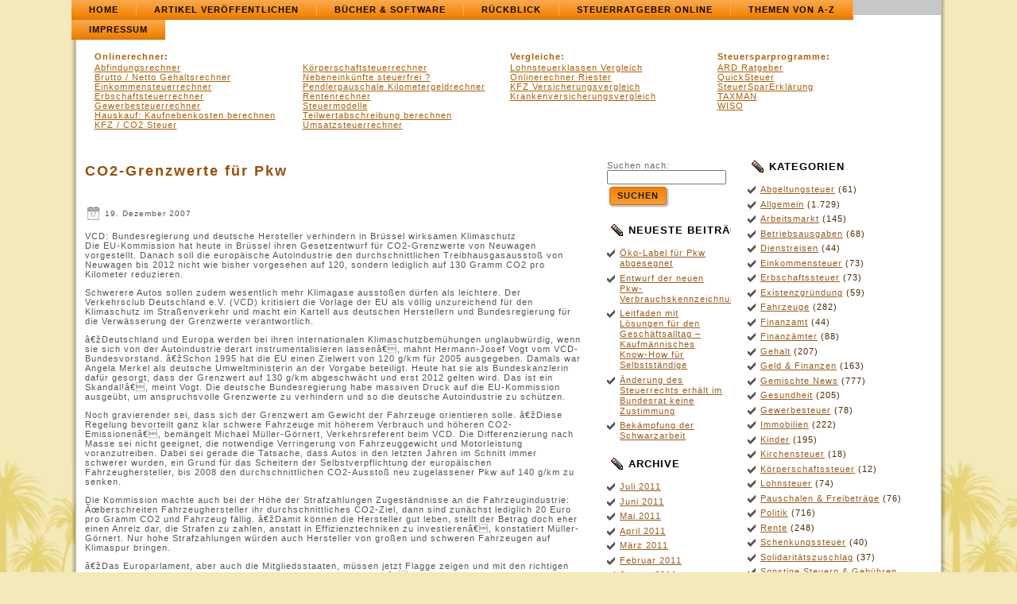

--- FILE ---
content_type: text/html; charset=UTF-8
request_url: http://www.steuer-insel.de/co2-grenzwerte-fur-pkw/
body_size: 14792
content:
<!DOCTYPE html PUBLIC "-//W3C//DTD XHTML 1.0 Transitional//EN" "http://www.w3.org/TR/xhtml1/DTD/xhtml1-transitional.dtd">
<html xmlns="http://www.w3.org/1999/xhtml" dir="ltr" lang="de" prefix="og: https://ogp.me/ns#">
<head profile="http://gmpg.org/xfn/11">
<meta http-equiv="Content-Type" content="text/html; charset=UTF-8" />
<meta http-equiv="X-UA-Compatible" content="IE=EmulateIE7" />
<meta http-equiv="Content-Type" content="text/html; charset=utf-8" />
<meta name="description" content="" />      

<script type="text/javascript" src="https://www.steuer-insel.de/wp-content/themes/Beautiful_Beach/script.js"></script>
<link rel="stylesheet" href="https://www.steuer-insel.de/wp-content/themes/Beautiful_Beach/style.css" type="text/css" media="screen" />
<!--[if IE 6]><link rel="stylesheet" href="https://www.steuer-insel.de/wp-content/themes/Beautiful_Beach/style.ie6.css" type="text/css" media="screen" /><![endif]-->
<link rel="alternate" type="application/rss+xml" title="RSS-Feed f&uuml;r Steuer Insel" href="https://www.steuer-insel.de/feed/" />
<link rel="alternate" type="application/atom+xml" title="Steuer Insel Atom-Feed" href="https://www.steuer-insel.de/feed/atom/" /> 

<link rel="pingback" href="https://www.steuer-insel.de/xmlrpc.php" />
	<style>img:is([sizes="auto" i], [sizes^="auto," i]) { contain-intrinsic-size: 3000px 1500px }</style>
	
		<!-- All in One SEO 4.7.5.1 - aioseo.com -->
		<title>CO2-Grenzwerte für Pkw | Steuer Insel</title>
		<meta name="robots" content="max-image-preview:large" />
		<link rel="canonical" href="https://www.steuer-insel.de/co2-grenzwerte-fur-pkw/" />
		<meta name="generator" content="All in One SEO (AIOSEO) 4.7.5.1" />
		<meta property="og:locale" content="de_DE" />
		<meta property="og:site_name" content="Steuer Insel | Steuererklärung und Steuertipps" />
		<meta property="og:type" content="article" />
		<meta property="og:title" content="CO2-Grenzwerte für Pkw | Steuer Insel" />
		<meta property="og:url" content="https://www.steuer-insel.de/co2-grenzwerte-fur-pkw/" />
		<meta property="article:published_time" content="2007-12-19T20:07:34+00:00" />
		<meta property="article:modified_time" content="2007-12-19T20:07:34+00:00" />
		<meta name="twitter:card" content="summary" />
		<meta name="twitter:title" content="CO2-Grenzwerte für Pkw | Steuer Insel" />
		<script type="application/ld+json" class="aioseo-schema">
			{"@context":"https:\/\/schema.org","@graph":[{"@type":"Article","@id":"https:\/\/www.steuer-insel.de\/co2-grenzwerte-fur-pkw\/#article","name":"CO2-Grenzwerte f\u00fcr Pkw | Steuer Insel","headline":"CO2-Grenzwerte f\u00fcr Pkw","author":{"@id":"https:\/\/www.steuer-insel.de\/author\/joe\/#author"},"publisher":{"@id":"https:\/\/www.steuer-insel.de\/#organization"},"datePublished":"2007-12-19T22:07:34+01:00","dateModified":"2007-12-19T22:07:34+01:00","inLanguage":"de-DE","mainEntityOfPage":{"@id":"https:\/\/www.steuer-insel.de\/co2-grenzwerte-fur-pkw\/#webpage"},"isPartOf":{"@id":"https:\/\/www.steuer-insel.de\/co2-grenzwerte-fur-pkw\/#webpage"},"articleSection":"Fahrzeuge, 2012, CO2 Aussto\u00df, Gesetzentwurf, Neuwagen, Umweltbelastung"},{"@type":"BreadcrumbList","@id":"https:\/\/www.steuer-insel.de\/co2-grenzwerte-fur-pkw\/#breadcrumblist","itemListElement":[{"@type":"ListItem","@id":"https:\/\/www.steuer-insel.de\/#listItem","position":1,"name":"Zu Hause","item":"https:\/\/www.steuer-insel.de\/","nextItem":"https:\/\/www.steuer-insel.de\/co2-grenzwerte-fur-pkw\/#listItem"},{"@type":"ListItem","@id":"https:\/\/www.steuer-insel.de\/co2-grenzwerte-fur-pkw\/#listItem","position":2,"name":"CO2-Grenzwerte f\u00fcr Pkw","previousItem":"https:\/\/www.steuer-insel.de\/#listItem"}]},{"@type":"Organization","@id":"https:\/\/www.steuer-insel.de\/#organization","name":"Steuer Insel","description":"Steuererkl\u00e4rung und Steuertipps","url":"https:\/\/www.steuer-insel.de\/"},{"@type":"Person","@id":"https:\/\/www.steuer-insel.de\/author\/joe\/#author","url":"https:\/\/www.steuer-insel.de\/author\/joe\/","name":"joe","image":{"@type":"ImageObject","@id":"https:\/\/www.steuer-insel.de\/co2-grenzwerte-fur-pkw\/#authorImage","url":"https:\/\/secure.gravatar.com\/avatar\/4ce520302a34b0877619aa8061c87dae?s=96&d=mm&r=g","width":96,"height":96,"caption":"joe"}},{"@type":"WebPage","@id":"https:\/\/www.steuer-insel.de\/co2-grenzwerte-fur-pkw\/#webpage","url":"https:\/\/www.steuer-insel.de\/co2-grenzwerte-fur-pkw\/","name":"CO2-Grenzwerte f\u00fcr Pkw | Steuer Insel","inLanguage":"de-DE","isPartOf":{"@id":"https:\/\/www.steuer-insel.de\/#website"},"breadcrumb":{"@id":"https:\/\/www.steuer-insel.de\/co2-grenzwerte-fur-pkw\/#breadcrumblist"},"author":{"@id":"https:\/\/www.steuer-insel.de\/author\/joe\/#author"},"creator":{"@id":"https:\/\/www.steuer-insel.de\/author\/joe\/#author"},"datePublished":"2007-12-19T22:07:34+01:00","dateModified":"2007-12-19T22:07:34+01:00"},{"@type":"WebSite","@id":"https:\/\/www.steuer-insel.de\/#website","url":"https:\/\/www.steuer-insel.de\/","name":"Steuer Insel","description":"Steuererkl\u00e4rung und Steuertipps","inLanguage":"de-DE","publisher":{"@id":"https:\/\/www.steuer-insel.de\/#organization"}}]}
		</script>
		<!-- All in One SEO -->

<link rel='dns-prefetch' href='//www.steuer-insel.de' />
<script type="text/javascript">
/* <![CDATA[ */
window._wpemojiSettings = {"baseUrl":"https:\/\/s.w.org\/images\/core\/emoji\/15.0.3\/72x72\/","ext":".png","svgUrl":"https:\/\/s.w.org\/images\/core\/emoji\/15.0.3\/svg\/","svgExt":".svg","source":{"concatemoji":"https:\/\/www.steuer-insel.de\/wp-includes\/js\/wp-emoji-release.min.js?ver=6.7.1"}};
/*! This file is auto-generated */
!function(i,n){var o,s,e;function c(e){try{var t={supportTests:e,timestamp:(new Date).valueOf()};sessionStorage.setItem(o,JSON.stringify(t))}catch(e){}}function p(e,t,n){e.clearRect(0,0,e.canvas.width,e.canvas.height),e.fillText(t,0,0);var t=new Uint32Array(e.getImageData(0,0,e.canvas.width,e.canvas.height).data),r=(e.clearRect(0,0,e.canvas.width,e.canvas.height),e.fillText(n,0,0),new Uint32Array(e.getImageData(0,0,e.canvas.width,e.canvas.height).data));return t.every(function(e,t){return e===r[t]})}function u(e,t,n){switch(t){case"flag":return n(e,"\ud83c\udff3\ufe0f\u200d\u26a7\ufe0f","\ud83c\udff3\ufe0f\u200b\u26a7\ufe0f")?!1:!n(e,"\ud83c\uddfa\ud83c\uddf3","\ud83c\uddfa\u200b\ud83c\uddf3")&&!n(e,"\ud83c\udff4\udb40\udc67\udb40\udc62\udb40\udc65\udb40\udc6e\udb40\udc67\udb40\udc7f","\ud83c\udff4\u200b\udb40\udc67\u200b\udb40\udc62\u200b\udb40\udc65\u200b\udb40\udc6e\u200b\udb40\udc67\u200b\udb40\udc7f");case"emoji":return!n(e,"\ud83d\udc26\u200d\u2b1b","\ud83d\udc26\u200b\u2b1b")}return!1}function f(e,t,n){var r="undefined"!=typeof WorkerGlobalScope&&self instanceof WorkerGlobalScope?new OffscreenCanvas(300,150):i.createElement("canvas"),a=r.getContext("2d",{willReadFrequently:!0}),o=(a.textBaseline="top",a.font="600 32px Arial",{});return e.forEach(function(e){o[e]=t(a,e,n)}),o}function t(e){var t=i.createElement("script");t.src=e,t.defer=!0,i.head.appendChild(t)}"undefined"!=typeof Promise&&(o="wpEmojiSettingsSupports",s=["flag","emoji"],n.supports={everything:!0,everythingExceptFlag:!0},e=new Promise(function(e){i.addEventListener("DOMContentLoaded",e,{once:!0})}),new Promise(function(t){var n=function(){try{var e=JSON.parse(sessionStorage.getItem(o));if("object"==typeof e&&"number"==typeof e.timestamp&&(new Date).valueOf()<e.timestamp+604800&&"object"==typeof e.supportTests)return e.supportTests}catch(e){}return null}();if(!n){if("undefined"!=typeof Worker&&"undefined"!=typeof OffscreenCanvas&&"undefined"!=typeof URL&&URL.createObjectURL&&"undefined"!=typeof Blob)try{var e="postMessage("+f.toString()+"("+[JSON.stringify(s),u.toString(),p.toString()].join(",")+"));",r=new Blob([e],{type:"text/javascript"}),a=new Worker(URL.createObjectURL(r),{name:"wpTestEmojiSupports"});return void(a.onmessage=function(e){c(n=e.data),a.terminate(),t(n)})}catch(e){}c(n=f(s,u,p))}t(n)}).then(function(e){for(var t in e)n.supports[t]=e[t],n.supports.everything=n.supports.everything&&n.supports[t],"flag"!==t&&(n.supports.everythingExceptFlag=n.supports.everythingExceptFlag&&n.supports[t]);n.supports.everythingExceptFlag=n.supports.everythingExceptFlag&&!n.supports.flag,n.DOMReady=!1,n.readyCallback=function(){n.DOMReady=!0}}).then(function(){return e}).then(function(){var e;n.supports.everything||(n.readyCallback(),(e=n.source||{}).concatemoji?t(e.concatemoji):e.wpemoji&&e.twemoji&&(t(e.twemoji),t(e.wpemoji)))}))}((window,document),window._wpemojiSettings);
/* ]]> */
</script>
<style id='wp-emoji-styles-inline-css' type='text/css'>

	img.wp-smiley, img.emoji {
		display: inline !important;
		border: none !important;
		box-shadow: none !important;
		height: 1em !important;
		width: 1em !important;
		margin: 0 0.07em !important;
		vertical-align: -0.1em !important;
		background: none !important;
		padding: 0 !important;
	}
</style>
<link rel='stylesheet' id='wp-block-library-css' href='https://www.steuer-insel.de/wp-includes/css/dist/block-library/style.min.css?ver=6.7.1' type='text/css' media='all' />
<style id='classic-theme-styles-inline-css' type='text/css'>
/*! This file is auto-generated */
.wp-block-button__link{color:#fff;background-color:#32373c;border-radius:9999px;box-shadow:none;text-decoration:none;padding:calc(.667em + 2px) calc(1.333em + 2px);font-size:1.125em}.wp-block-file__button{background:#32373c;color:#fff;text-decoration:none}
</style>
<style id='global-styles-inline-css' type='text/css'>
:root{--wp--preset--aspect-ratio--square: 1;--wp--preset--aspect-ratio--4-3: 4/3;--wp--preset--aspect-ratio--3-4: 3/4;--wp--preset--aspect-ratio--3-2: 3/2;--wp--preset--aspect-ratio--2-3: 2/3;--wp--preset--aspect-ratio--16-9: 16/9;--wp--preset--aspect-ratio--9-16: 9/16;--wp--preset--color--black: #000000;--wp--preset--color--cyan-bluish-gray: #abb8c3;--wp--preset--color--white: #ffffff;--wp--preset--color--pale-pink: #f78da7;--wp--preset--color--vivid-red: #cf2e2e;--wp--preset--color--luminous-vivid-orange: #ff6900;--wp--preset--color--luminous-vivid-amber: #fcb900;--wp--preset--color--light-green-cyan: #7bdcb5;--wp--preset--color--vivid-green-cyan: #00d084;--wp--preset--color--pale-cyan-blue: #8ed1fc;--wp--preset--color--vivid-cyan-blue: #0693e3;--wp--preset--color--vivid-purple: #9b51e0;--wp--preset--gradient--vivid-cyan-blue-to-vivid-purple: linear-gradient(135deg,rgba(6,147,227,1) 0%,rgb(155,81,224) 100%);--wp--preset--gradient--light-green-cyan-to-vivid-green-cyan: linear-gradient(135deg,rgb(122,220,180) 0%,rgb(0,208,130) 100%);--wp--preset--gradient--luminous-vivid-amber-to-luminous-vivid-orange: linear-gradient(135deg,rgba(252,185,0,1) 0%,rgba(255,105,0,1) 100%);--wp--preset--gradient--luminous-vivid-orange-to-vivid-red: linear-gradient(135deg,rgba(255,105,0,1) 0%,rgb(207,46,46) 100%);--wp--preset--gradient--very-light-gray-to-cyan-bluish-gray: linear-gradient(135deg,rgb(238,238,238) 0%,rgb(169,184,195) 100%);--wp--preset--gradient--cool-to-warm-spectrum: linear-gradient(135deg,rgb(74,234,220) 0%,rgb(151,120,209) 20%,rgb(207,42,186) 40%,rgb(238,44,130) 60%,rgb(251,105,98) 80%,rgb(254,248,76) 100%);--wp--preset--gradient--blush-light-purple: linear-gradient(135deg,rgb(255,206,236) 0%,rgb(152,150,240) 100%);--wp--preset--gradient--blush-bordeaux: linear-gradient(135deg,rgb(254,205,165) 0%,rgb(254,45,45) 50%,rgb(107,0,62) 100%);--wp--preset--gradient--luminous-dusk: linear-gradient(135deg,rgb(255,203,112) 0%,rgb(199,81,192) 50%,rgb(65,88,208) 100%);--wp--preset--gradient--pale-ocean: linear-gradient(135deg,rgb(255,245,203) 0%,rgb(182,227,212) 50%,rgb(51,167,181) 100%);--wp--preset--gradient--electric-grass: linear-gradient(135deg,rgb(202,248,128) 0%,rgb(113,206,126) 100%);--wp--preset--gradient--midnight: linear-gradient(135deg,rgb(2,3,129) 0%,rgb(40,116,252) 100%);--wp--preset--font-size--small: 13px;--wp--preset--font-size--medium: 20px;--wp--preset--font-size--large: 36px;--wp--preset--font-size--x-large: 42px;--wp--preset--spacing--20: 0.44rem;--wp--preset--spacing--30: 0.67rem;--wp--preset--spacing--40: 1rem;--wp--preset--spacing--50: 1.5rem;--wp--preset--spacing--60: 2.25rem;--wp--preset--spacing--70: 3.38rem;--wp--preset--spacing--80: 5.06rem;--wp--preset--shadow--natural: 6px 6px 9px rgba(0, 0, 0, 0.2);--wp--preset--shadow--deep: 12px 12px 50px rgba(0, 0, 0, 0.4);--wp--preset--shadow--sharp: 6px 6px 0px rgba(0, 0, 0, 0.2);--wp--preset--shadow--outlined: 6px 6px 0px -3px rgba(255, 255, 255, 1), 6px 6px rgba(0, 0, 0, 1);--wp--preset--shadow--crisp: 6px 6px 0px rgba(0, 0, 0, 1);}:where(.is-layout-flex){gap: 0.5em;}:where(.is-layout-grid){gap: 0.5em;}body .is-layout-flex{display: flex;}.is-layout-flex{flex-wrap: wrap;align-items: center;}.is-layout-flex > :is(*, div){margin: 0;}body .is-layout-grid{display: grid;}.is-layout-grid > :is(*, div){margin: 0;}:where(.wp-block-columns.is-layout-flex){gap: 2em;}:where(.wp-block-columns.is-layout-grid){gap: 2em;}:where(.wp-block-post-template.is-layout-flex){gap: 1.25em;}:where(.wp-block-post-template.is-layout-grid){gap: 1.25em;}.has-black-color{color: var(--wp--preset--color--black) !important;}.has-cyan-bluish-gray-color{color: var(--wp--preset--color--cyan-bluish-gray) !important;}.has-white-color{color: var(--wp--preset--color--white) !important;}.has-pale-pink-color{color: var(--wp--preset--color--pale-pink) !important;}.has-vivid-red-color{color: var(--wp--preset--color--vivid-red) !important;}.has-luminous-vivid-orange-color{color: var(--wp--preset--color--luminous-vivid-orange) !important;}.has-luminous-vivid-amber-color{color: var(--wp--preset--color--luminous-vivid-amber) !important;}.has-light-green-cyan-color{color: var(--wp--preset--color--light-green-cyan) !important;}.has-vivid-green-cyan-color{color: var(--wp--preset--color--vivid-green-cyan) !important;}.has-pale-cyan-blue-color{color: var(--wp--preset--color--pale-cyan-blue) !important;}.has-vivid-cyan-blue-color{color: var(--wp--preset--color--vivid-cyan-blue) !important;}.has-vivid-purple-color{color: var(--wp--preset--color--vivid-purple) !important;}.has-black-background-color{background-color: var(--wp--preset--color--black) !important;}.has-cyan-bluish-gray-background-color{background-color: var(--wp--preset--color--cyan-bluish-gray) !important;}.has-white-background-color{background-color: var(--wp--preset--color--white) !important;}.has-pale-pink-background-color{background-color: var(--wp--preset--color--pale-pink) !important;}.has-vivid-red-background-color{background-color: var(--wp--preset--color--vivid-red) !important;}.has-luminous-vivid-orange-background-color{background-color: var(--wp--preset--color--luminous-vivid-orange) !important;}.has-luminous-vivid-amber-background-color{background-color: var(--wp--preset--color--luminous-vivid-amber) !important;}.has-light-green-cyan-background-color{background-color: var(--wp--preset--color--light-green-cyan) !important;}.has-vivid-green-cyan-background-color{background-color: var(--wp--preset--color--vivid-green-cyan) !important;}.has-pale-cyan-blue-background-color{background-color: var(--wp--preset--color--pale-cyan-blue) !important;}.has-vivid-cyan-blue-background-color{background-color: var(--wp--preset--color--vivid-cyan-blue) !important;}.has-vivid-purple-background-color{background-color: var(--wp--preset--color--vivid-purple) !important;}.has-black-border-color{border-color: var(--wp--preset--color--black) !important;}.has-cyan-bluish-gray-border-color{border-color: var(--wp--preset--color--cyan-bluish-gray) !important;}.has-white-border-color{border-color: var(--wp--preset--color--white) !important;}.has-pale-pink-border-color{border-color: var(--wp--preset--color--pale-pink) !important;}.has-vivid-red-border-color{border-color: var(--wp--preset--color--vivid-red) !important;}.has-luminous-vivid-orange-border-color{border-color: var(--wp--preset--color--luminous-vivid-orange) !important;}.has-luminous-vivid-amber-border-color{border-color: var(--wp--preset--color--luminous-vivid-amber) !important;}.has-light-green-cyan-border-color{border-color: var(--wp--preset--color--light-green-cyan) !important;}.has-vivid-green-cyan-border-color{border-color: var(--wp--preset--color--vivid-green-cyan) !important;}.has-pale-cyan-blue-border-color{border-color: var(--wp--preset--color--pale-cyan-blue) !important;}.has-vivid-cyan-blue-border-color{border-color: var(--wp--preset--color--vivid-cyan-blue) !important;}.has-vivid-purple-border-color{border-color: var(--wp--preset--color--vivid-purple) !important;}.has-vivid-cyan-blue-to-vivid-purple-gradient-background{background: var(--wp--preset--gradient--vivid-cyan-blue-to-vivid-purple) !important;}.has-light-green-cyan-to-vivid-green-cyan-gradient-background{background: var(--wp--preset--gradient--light-green-cyan-to-vivid-green-cyan) !important;}.has-luminous-vivid-amber-to-luminous-vivid-orange-gradient-background{background: var(--wp--preset--gradient--luminous-vivid-amber-to-luminous-vivid-orange) !important;}.has-luminous-vivid-orange-to-vivid-red-gradient-background{background: var(--wp--preset--gradient--luminous-vivid-orange-to-vivid-red) !important;}.has-very-light-gray-to-cyan-bluish-gray-gradient-background{background: var(--wp--preset--gradient--very-light-gray-to-cyan-bluish-gray) !important;}.has-cool-to-warm-spectrum-gradient-background{background: var(--wp--preset--gradient--cool-to-warm-spectrum) !important;}.has-blush-light-purple-gradient-background{background: var(--wp--preset--gradient--blush-light-purple) !important;}.has-blush-bordeaux-gradient-background{background: var(--wp--preset--gradient--blush-bordeaux) !important;}.has-luminous-dusk-gradient-background{background: var(--wp--preset--gradient--luminous-dusk) !important;}.has-pale-ocean-gradient-background{background: var(--wp--preset--gradient--pale-ocean) !important;}.has-electric-grass-gradient-background{background: var(--wp--preset--gradient--electric-grass) !important;}.has-midnight-gradient-background{background: var(--wp--preset--gradient--midnight) !important;}.has-small-font-size{font-size: var(--wp--preset--font-size--small) !important;}.has-medium-font-size{font-size: var(--wp--preset--font-size--medium) !important;}.has-large-font-size{font-size: var(--wp--preset--font-size--large) !important;}.has-x-large-font-size{font-size: var(--wp--preset--font-size--x-large) !important;}
:where(.wp-block-post-template.is-layout-flex){gap: 1.25em;}:where(.wp-block-post-template.is-layout-grid){gap: 1.25em;}
:where(.wp-block-columns.is-layout-flex){gap: 2em;}:where(.wp-block-columns.is-layout-grid){gap: 2em;}
:root :where(.wp-block-pullquote){font-size: 1.5em;line-height: 1.6;}
</style>
<link rel='stylesheet' id='taxopress-frontend-css-css' href='https://www.steuer-insel.de/wp-content/plugins/simple-tags/assets/frontend/css/frontend.css?ver=3.27.0' type='text/css' media='all' />
<script type="text/javascript" src="https://www.steuer-insel.de/wp-includes/js/jquery/jquery.min.js?ver=3.7.1" id="jquery-core-js"></script>
<script type="text/javascript" src="https://www.steuer-insel.de/wp-includes/js/jquery/jquery-migrate.min.js?ver=3.4.1" id="jquery-migrate-js"></script>
<script type="text/javascript" src="https://www.steuer-insel.de/wp-content/plugins/simple-tags/assets/frontend/js/frontend.js?ver=3.27.0" id="taxopress-frontend-js-js"></script>
<link rel="https://api.w.org/" href="https://www.steuer-insel.de/wp-json/" /><link rel="alternate" title="JSON" type="application/json" href="https://www.steuer-insel.de/wp-json/wp/v2/posts/2064" /><link rel="EditURI" type="application/rsd+xml" title="RSD" href="https://www.steuer-insel.de/xmlrpc.php?rsd" />
<meta name="generator" content="WordPress 6.7.1" />
<link rel='shortlink' href='https://www.steuer-insel.de/?p=2064' />
<link rel="alternate" title="oEmbed (JSON)" type="application/json+oembed" href="https://www.steuer-insel.de/wp-json/oembed/1.0/embed?url=https%3A%2F%2Fwww.steuer-insel.de%2Fco2-grenzwerte-fur-pkw%2F" />
<link rel="alternate" title="oEmbed (XML)" type="text/xml+oembed" href="https://www.steuer-insel.de/wp-json/oembed/1.0/embed?url=https%3A%2F%2Fwww.steuer-insel.de%2Fco2-grenzwerte-fur-pkw%2F&#038;format=xml" />
<style data-context="foundation-flickity-css">/*! Flickity v2.0.2
http://flickity.metafizzy.co
---------------------------------------------- */.flickity-enabled{position:relative}.flickity-enabled:focus{outline:0}.flickity-viewport{overflow:hidden;position:relative;height:100%}.flickity-slider{position:absolute;width:100%;height:100%}.flickity-enabled.is-draggable{-webkit-tap-highlight-color:transparent;tap-highlight-color:transparent;-webkit-user-select:none;-moz-user-select:none;-ms-user-select:none;user-select:none}.flickity-enabled.is-draggable .flickity-viewport{cursor:move;cursor:-webkit-grab;cursor:grab}.flickity-enabled.is-draggable .flickity-viewport.is-pointer-down{cursor:-webkit-grabbing;cursor:grabbing}.flickity-prev-next-button{position:absolute;top:50%;width:44px;height:44px;border:none;border-radius:50%;background:#fff;background:hsla(0,0%,100%,.75);cursor:pointer;-webkit-transform:translateY(-50%);transform:translateY(-50%)}.flickity-prev-next-button:hover{background:#fff}.flickity-prev-next-button:focus{outline:0;box-shadow:0 0 0 5px #09f}.flickity-prev-next-button:active{opacity:.6}.flickity-prev-next-button.previous{left:10px}.flickity-prev-next-button.next{right:10px}.flickity-rtl .flickity-prev-next-button.previous{left:auto;right:10px}.flickity-rtl .flickity-prev-next-button.next{right:auto;left:10px}.flickity-prev-next-button:disabled{opacity:.3;cursor:auto}.flickity-prev-next-button svg{position:absolute;left:20%;top:20%;width:60%;height:60%}.flickity-prev-next-button .arrow{fill:#333}.flickity-page-dots{position:absolute;width:100%;bottom:-25px;padding:0;margin:0;list-style:none;text-align:center;line-height:1}.flickity-rtl .flickity-page-dots{direction:rtl}.flickity-page-dots .dot{display:inline-block;width:10px;height:10px;margin:0 8px;background:#333;border-radius:50%;opacity:.25;cursor:pointer}.flickity-page-dots .dot.is-selected{opacity:1}</style><style data-context="foundation-slideout-css">.slideout-menu{position:fixed;left:0;top:0;bottom:0;right:auto;z-index:0;width:256px;overflow-y:auto;-webkit-overflow-scrolling:touch;display:none}.slideout-menu.pushit-right{left:auto;right:0}.slideout-panel{position:relative;z-index:1;will-change:transform}.slideout-open,.slideout-open .slideout-panel,.slideout-open body{overflow:hidden}.slideout-open .slideout-menu{display:block}.pushit{display:none}</style><style type="text/css">.recentcomments a{display:inline !important;padding:0 !important;margin:0 !important;}</style><style>.ios7.web-app-mode.has-fixed header{ background-color: rgba(3,122,221,.88);}</style>
<!-- Google tag (gtag.js) -->
<script async src="https://www.googletagmanager.com/gtag/js?id=G-B8R1LLR80S"></script>
<script>
  window.dataLayer = window.dataLayer || [];
  function gtag(){dataLayer.push(arguments);}
  gtag('js', new Date());

  gtag('config', 'G-B8R1LLR80S');
</script>
</head>



<div class="Main">
<div class="Sheet">
    <div class="Sheet-tl"></div>
    <div class="Sheet-tr"><div></div></div>
    <div class="Sheet-bl"><div></div></div>
    <div class="Sheet-br"><div></div></div>
    <div class="Sheet-tc"><div></div></div>
    <div class="Sheet-bc"><div></div></div>
    <div class="Sheet-cl"><div></div></div>
    <div class="Sheet-cr"><div></div></div>
    <div class="Sheet-cc"></div>
    <div class="Sheet-body">
 <div align="center">
  <center>
  <!--<table border="0" cellpadding="0" cellspacing="0" style="border-collapse: collapse" bordercolor="#111111" width="90%">
    <tr>
      <td width="100%"><br>Werbung<br></td>
    </tr>
  </table>
  </center>-->
</div>


</div>
<div class="nav">
    <ul class="artmenu">
        <li><a href="http://www.steuer-insel.de"><span><span>Home</span></span></a></li><li class="page_item page-item-8166"><a href="https://www.steuer-insel.de/artikel-veroeffentlichen/"><span><span>Artikel Veröffentlichen</span></span></a></li>
<li class="page_item page-item-6932"><a href="https://www.steuer-insel.de/buecher-software/"><span><span>Bücher &amp; Software</span></span></a></li>
<li class="page_item page-item-4927"><a href="https://www.steuer-insel.de/monatsrueckblick/"><span><span>Rückblick</span></span></a></li>
<li class="page_item page-item-1012"><a href="https://www.steuer-insel.de/einleitung/"><span><span>Steuerratgeber Online</span></span></a></li>
<li class="page_item page-item-3509"><a href="https://www.steuer-insel.de/themenuebersicht/"><span><span>Themen von A-Z</span></span></a></li>
<li class="page_item page-item-1013"><a href="https://www.steuer-insel.de/impressum/"><span><span>Impressum</span></span></a></li>
    </ul>
    <div class="l">
    </div>
    <div class="r">
        <div>
        </div>
   </div>
</div>

  <center>
  <table border="0" cellspacing="1" style="border-collapse: collapse" bordercolor="#111111" width="95%">
    <tr>
      <td width="25%" valign="top">&nbsp;</td>
      <td width="25%" valign="top">&nbsp;</td>
      <td width="25%" valign="top">&nbsp;</td>
      <td width="25%" valign="top">&nbsp;</td>
    </tr>
    <tr>
      <td width="25%" valign="top"><b>
      <a href="http://www.steuer-insel.de/index.php/tag/onlinerechner/" style="text-decoration: none">Onlinerechner</a>:</b></td>
      <td width="25%" valign="top">&nbsp;</td>
      <td width="25%" valign="top"><b>
      <a href="http://www.steuer-insel.de/index.php/tag/vergleich/" style="text-decoration: none">Vergleiche:</a></b></td>
      <td width="25%" valign="top"><b>
      <a href="http://www.steuer-insel.de/index.php/category/steuersoftware/" style="text-decoration: none">Steuersparprogramme</a>:</b></td>
    </tr>
    <tr>
      <td width="25%" valign="top">
      <ul>
        <li>
              <a href="http://www.steuer-insel.de/index.php/online-abfindungsrechner/">
              Abfindungsrechner</a></li>
        <li>
              <a href="http://www.steuer-insel.de/index.php/online-gehaltsrechner-kostenlos/">
              Brutto / Netto Gehaltsrechner</a></li>
        <li>
              <a href="http://www.steuer-insel.de/index.php/einkommensteuer-rechner/">
              Einkommensteuerrechner</a></li>
        <li>
              <a href="http://www.steuer-insel.de/index.php/erbschaftsteuer-online-rechner/">
              Erbschaftsteuerrechner</a></li>
        <li>
              <a href="http://www.steuer-insel.de/index.php/gewerbesteuer-rechner/">
              Gewerbesteuerrechner</a></li>
        <li>
              <a href="http://www.steuer-insel.de/index.php/online-berechnung-der-nebenkosten-beim-kauf-einer-immobilie-inkl-grundstueck/">
              Hauskauf: Kaufnebenkosten berechnen</a></li>
        <li>
              <a href="http://www.steuer-insel.de/index.php/kfz-co2-steuer-online-rechner/">
              KFZ / CO2 Steuer</a></li>
      </ul>
      </td>
      <td width="25%" valign="top">
      <ul>
        <li><a href="http://www.steuer-insel.de/index.php/koerperschaftsteuer/">
        K&ouml;rperschaftsteuerrechner</a></li>
        <li>
    <a href="http://www.steuer-insel.de/index.php/nebeneinkuenfte-haerteausgleich-online-berechnen-steuerfrei-oder-nicht/">
    Nebeneink&uuml;nfte steuerfrei ?</a></li>
        <li>
    <a href="http://www.steuer-insel.de/index.php/entfernungspauschale-rechner/">
    Pendlerpauschale Kilometergeldrechner</a></li>
        <li><a href="http://www.steuer-insel.de/index.php/rentenrechner/">
    Rentenrechner</a></li>
        <li>
    <a href="http://www.steuer-insel.de/index.php/lohnsteuerklassen-vergleich-steuermodelle-online-vergleichen/">
    Steuermodelle</a></li>
        <li>
    <a href="http://www.steuer-insel.de/index.php/teilwertabschreibung-errechnen/">
    Teilwertabschreibung berechnen</a></li>
        <li>
    <a href="http://www.steuer-insel.de/index.php/umsatzsteuer-brutto-netto-rechner/">
    Umsatzsteuerrechner</a></li>
      </ul>
      </td>
      <td width="25%" valign="top">
      <ul>
        <li>
    <a href="http://www.steuer-insel.de/index.php/lohnsteuerklassen-vergleich-steuermodelle-online-vergleichen/" rel="bookmark" title="Permanent-Link zu Lohnsteuerklassen Vergleich � Steuermodelle online vergleichen">
    Lohnsteuerklassen Vergleich</a></li>
        <li>
    
      <a href="http://www.steuer-insel.de/index.php/onlinerechner-riester-versicherung/" rel="bookmark" title="Permanent-Link zu Onlinerechner Riester Versicherung">
      Onlinerechner Riester</a></li>
        <li>
      <a href="http://www.steuer-insel.de/index.php/kfz-versicherungsvergleich/" rel="bookmark" title="Permanent-Link zu KFZ Versicherungsvergleich">
      KFZ Versicherungsvergleich</a></li>
        <li>
      <a href="http://www.steuer-insel.de/index.php/krankenversicherung/" rel="bookmark" title="Permanent-Link zu Krankenversicherungsvergleich">
      Krankenversicherungsvergleich </a>
        </li>
      </ul>
      </td>
      <td width="25%" valign="top">
      <ul>
        <li>
              <a href="http://www.steuer-insel.de/index.php/ard-ratgeber-geld/">
              ARD Ratgeber</a></li>
        <li>
              <a href="http://www.steuer-insel.de/index.php/quicksteuer-2013/">
              QuickSteuer</a></li>
              <li>
              <a href="http://www.steuer-insel.de/index.php/steuer-spar-erklaerung-2013-mit-pc-und-mac-schnell-und-sicher-zur-einkommensteuererklaerung-2012/">
              SteuerSparErkl&auml;rung</a></li>
              <li>
              <a href="http://www.steuer-insel.de/index.php/taxman-2013/">
              TAXMAN</a></li>
              <li>
              <a href="http://www.steuer-insel.de/index.php/wiso-steuer-software-2013/">
              WISO</a></li>
      </ul>
      </td>
    </tr>
  </table>
  </center>
<br>
<br><div class="contentLayout">
<div class="content">

<div class="Post">
    <div class="Post-body">
<div class="Post-inner article">
<h2 class="PostHeaderIcon-wrapper">
<span class="PostHeader"><a href="https://www.steuer-insel.de/co2-grenzwerte-fur-pkw/" rel="bookmark" title=" CO2-Grenzwerte für Pkw">
CO2-Grenzwerte für Pkw</a></span>
</h2>

<br>

<br>

<div class="PostHeaderIcons metadata-icons">
<img src="https://www.steuer-insel.de/wp-content/themes/Beautiful_Beach/images/PostDateIcon.png" width="17" height="18" alt="PostDateIcon" />
19. Dezember 2007
</div>
<div class="PostContent">

<p>VCD: Bundesregierung und deutsche Hersteller verhindern in Brüssel wirksamen Klimaschutz<br />
Die EU-Kommission hat heute in Brüssel ihren Gesetzentwurf für CO2-Grenzwerte von Neuwagen vorgestellt. Danach soll die europäische Autoindustrie den durchschnittlichen Treibhausgasausstoß von Neuwagen bis 2012 nicht wie bisher vorgesehen auf 120, sondern lediglich auf 130 Gramm CO2 pro Kilometer reduzieren.<br />
<span id="more-2064"></span></p>
<p>Schwerere Autos sollen zudem wesentlich mehr Klimagase ausstoßen dürfen als leichtere. Der Verkehrsclub Deutschland e.V. (VCD) kritisiert die Vorlage der EU als völlig unzureichend für den Klimaschutz im Straßenverkehr und macht ein Kartell aus deutschen Herstellern und Bundesregierung für die Verwässerung der Grenzwerte verantwortlich.</p>
<p>â€žDeutschland und Europa werden bei ihren internationalen Klimaschutzbemühungen unglaubwürdig, wenn sie sich von der Autoindustrie derart instrumentalisieren lassenâ€, mahnt Hermann-Josef Vogt vom VCD-Bundesvorstand. â€žSchon 1995 hat die EU einen Zielwert von 120 g/km für 2005 ausgegeben. Damals war Angela Merkel als deutsche Umweltministerin an der Vorgabe beteiligt. Heute hat sie als Bundeskanzlerin dafür gesorgt, dass der Grenzwert auf 130 g/km abgeschwächt und erst 2012 gelten wird. Das ist ein Skandal!â€, meint Vogt. Die deutsche Bundesregierung habe massiven Druck auf die EU-Kommission ausgeübt, um anspruchsvolle Grenzwerte zu verhindern und so die deutsche Autoindustrie zu schützen.</p>
<p>Noch gravierender sei, dass sich der Grenzwert am Gewicht der Fahrzeuge orientieren solle. â€žDiese Regelung bevorteilt ganz klar schwere Fahrzeuge mit höherem Verbrauch und höheren CO2-Emissionenâ€, bemängelt Michael Müller-Görnert, Verkehrsreferent beim VCD. Die Differenzierung nach Masse sei nicht geeignet, die notwendige Verringerung von Fahrzeuggewicht und Motorleistung voranzutreiben. Dabei sei gerade die Tatsache, dass Autos in den letzten Jahren im Schnitt immer schwerer wurden, ein Grund für das Scheitern der Selbstverpflichtung der europäischen Fahrzeughersteller, bis 2008 den durchschnittlichen CO2-Ausstoß neu zugelassener Pkw auf 140 g/km zu senken.</p>
<p>Die Kommission machte auch bei der Höhe der Strafzahlungen Zugeständnisse an die Fahrzeugindustrie: Ãœberschreiten Fahrzeughersteller ihr durchschnittliches CO2-Ziel, dann sind zunächst lediglich 20 Euro pro Gramm CO2 und Fahrzeug fällig. â€žDamit können die Hersteller gut leben, stellt der Betrag doch eher einen Anreiz dar, die Strafen zu zahlen, anstatt in Effizienztechniken zu investierenâ€, konstatiert Müller-Görnert. Nur hohe Strafzahlungen würden auch Hersteller von großen und schweren Fahrzeugen auf Klimaspur bringen.</p>
<p>â€žDas Europarlament, aber auch die Mitgliedsstaaten, müssen jetzt Flagge zeigen und mit den richtigen Korrekturen zeigen, dass sie es mit dem Klimaschutz erst meinenâ€, fordert Müller-Görnert. Mit Grenzwerten allein sei es aber nicht getan. Der VCD fordert die Bundesregierung daher auf, durch nationale Maßnahmen âˆ’ wie die rasche Umstellung der Kfz-Steuer auf den Treibhausgasausstoß und eine transparente Verbrauchskennzeichnung âˆ’ die richtigen Anreize für den Kauf sparsamer Fahrzeuge zu setzen. </p>
<div class='yarpp yarpp-related yarpp-related-website yarpp-template-list'>
<!-- YARPP List -->
<h3>Related posts:</h3><ol>
<li><a href="https://www.steuer-insel.de/vcd-auto-umweltliste-co2-ausstos-gesunken-toyota-vor-honda-auf-dem-siegertreppchen/" rel="bookmark" title="VCD Auto-Umweltliste &#8211; CO2 Ausstoß gesunken &#8211; Toyota vor Honda auf dem Siegertreppchen">VCD Auto-Umweltliste &#8211; CO2 Ausstoß gesunken &#8211; Toyota vor Honda auf dem Siegertreppchen</a></li>
<li><a href="https://www.steuer-insel.de/kfz-steuer-online-rechner/" rel="bookmark" title="Kfz Steuer online Rechner">Kfz Steuer online Rechner</a></li>
<li><a href="https://www.steuer-insel.de/neue-studie-zum-co2-ausstos-von-pkw-in-europa/" rel="bookmark" title="Neue Studie zum CO2-Ausstoß von Pkw in Europa">Neue Studie zum CO2-Ausstoß von Pkw in Europa</a></li>
<li><a href="https://www.steuer-insel.de/kfz-co2-steuer-ohne-sinn/" rel="bookmark" title="KFZ CO2 Steuer ohne Sinn">KFZ CO2 Steuer ohne Sinn</a></li>
</ol>
</div>
</div>


</ul><br>
<div class="cleared"></div>
<div class="PostMetadataFooter">
<div class="PostFooterIcons metadata-icons">
Schlagworte: <a href="https://www.steuer-insel.de/tag/2012/" rel="tag">2012</a>, <a href="https://www.steuer-insel.de/tag/co2-ausstoss/" rel="tag">CO2 Ausstoß</a>, <a href="https://www.steuer-insel.de/tag/gesetzentwurf/" rel="tag">Gesetzentwurf</a>, <a href="https://www.steuer-insel.de/tag/neuwagen/" rel="tag">Neuwagen</a>, <a href="https://www.steuer-insel.de/tag/umweltbelastung/" rel="tag">Umweltbelastung</a> 
</div>

</div>

</div>
 </div>
</div>
<br>
<center>

</center>
<!-- You can start editing here. -->


			<!-- If comments are open, but there are no comments. -->

	 

<div class="Post">
    <div class="Post-body">
<div class="Post-inner article">

<div class="PostContent">

<div id="respond">
  
  <h3>Kommentieren</h3>

<div class="cancel-comment-reply">
	<small><a rel="nofollow" id="cancel-comment-reply-link" href="/co2-grenzwerte-fur-pkw/#respond" style="display:none;">Hier klicken, um das Antworten abzubrechen.</a></small>
</div>


<form action="http://www.steuer-insel.de/wp-comments-post.php" method="post" id="commentform">


<p><input type="text" name="author" id="author" value="" size="22" tabindex="1" aria-required='true' />
<label for="author"><small>Name (ben&ouml;tigt)</small></label></p>

<p><input type="text" name="email" id="email" value="" size="22" tabindex="2" aria-required='true' />
<label for="email"><small>E-Mail (wird nicht ver&ouml;ffentlicht) (ben&ouml;tigt)</small></label></p>

<p><input type="text" name="url" id="url" value="" size="22" tabindex="3" />
<label for="url"><small>Website</small></label></p>



<!--<p><small><strong>XHTML:</strong> Sie k&ouml;nnen folgende Elemente nutzen: <code>&lt;a href=&quot;&quot; title=&quot;&quot;&gt; &lt;abbr title=&quot;&quot;&gt; &lt;acronym title=&quot;&quot;&gt; &lt;b&gt; &lt;blockquote cite=&quot;&quot;&gt; &lt;cite&gt; &lt;code&gt; &lt;del datetime=&quot;&quot;&gt; &lt;em&gt; &lt;i&gt; &lt;q cite=&quot;&quot;&gt; &lt;s&gt; &lt;strike&gt; &lt;strong&gt; </code></small></p>-->

<p><textarea name="comment" id="comment" cols="100%" rows="10" tabindex="4"></textarea></p>

<p>

    <button class="Button" type="submit" name="submit" tabindex="5">
      <span class="btn">
        <span class="t">
          Kommentar senden        </span>
        <span class="r">
          <span></span>
        </span>
        <span class="l"></span>
      </span>
    </button>

<input type='hidden' name='comment_post_ID' value='2064' id='comment_post_ID' />
<input type='hidden' name='comment_parent' id='comment_parent' value='0' />
</p>

</form>

</div>

</div>
<div class="cleared"></div>


</div>

    </div>
</div>

</div><div class="sidebar1">
<div class="sidebar1">      
<div class="Block">
    <div class="Block-body">
<div class="BlockContent">
    <div class="BlockContent-body">
<form method="get" id="searchform" action="https://www.steuer-insel.de/">

<label for="s">Suchen nach:</label>

<div><input type="text" value="" name="s" id="s" style="width: 95%;" />

<button class="Button" type="submit" name="search">
 <span class="btn">
  <span class="t">Suchen</span>
  <span class="r"><span></span></span>
  <span class="l"></span>
 </span>
</button>
</div>
</form>


    </div>
</div>

    </div>
</div>

		<div class="Block">
    <div class="Block-body">

		<div class="BlockHeader">
    <div class="header-tag-icon">
        <div class="BlockHeader-text">
Neueste Beiträge
        </div>
    </div>
    <div class="l"></div>
    <div class="r"><div></div></div>
</div>
<div class="BlockContent">
    <div class="BlockContent-body">

		<ul>
											<li>
					<a href="https://www.steuer-insel.de/oeko-label-fuer-pkw-abgesegnet/">Öko-Label für Pkw abgesegnet</a>
									</li>
											<li>
					<a href="https://www.steuer-insel.de/entwurf-der-neuen-pkw-verbrauchskennzeichnung/">Entwurf der neuen Pkw-Verbrauchskennzeichnung</a>
									</li>
											<li>
					<a href="https://www.steuer-insel.de/leitfaden-mit-loesungen-fuer-den-geschaeftsalltag-kaufmaennisches-know-how-fuer-selbststaendige/">Leitfaden mit Lösungen für den Geschäftsalltag &#8211; Kaufmännisches Know-How für Selbstständige</a>
									</li>
											<li>
					<a href="https://www.steuer-insel.de/aenderung-des-steuerrechts-erhaelt-im-bundesrat-keine-zustimmung/">Änderung des Steuerrechts erhält im Bundesrat keine Zustimmung</a>
									</li>
											<li>
					<a href="https://www.steuer-insel.de/bekaempfung-der-schwarzarbeit/">Bekämpfung der Schwarzarbeit</a>
									</li>
					</ul>

		
    </div>
</div>

    </div>
</div>
<div class="Block">
    <div class="Block-body">
<div class="BlockHeader">
    <div class="header-tag-icon">
        <div class="BlockHeader-text">
Archive
        </div>
    </div>
    <div class="l"></div>
    <div class="r"><div></div></div>
</div>
<div class="BlockContent">
    <div class="BlockContent-body">

			<ul>
					<li><a href='https://www.steuer-insel.de/2011/07/'>Juli 2011</a></li>
	<li><a href='https://www.steuer-insel.de/2011/06/'>Juni 2011</a></li>
	<li><a href='https://www.steuer-insel.de/2011/05/'>Mai 2011</a></li>
	<li><a href='https://www.steuer-insel.de/2011/04/'>April 2011</a></li>
	<li><a href='https://www.steuer-insel.de/2011/03/'>März 2011</a></li>
	<li><a href='https://www.steuer-insel.de/2011/02/'>Februar 2011</a></li>
	<li><a href='https://www.steuer-insel.de/2011/01/'>Januar 2011</a></li>
	<li><a href='https://www.steuer-insel.de/2010/12/'>Dezember 2010</a></li>
	<li><a href='https://www.steuer-insel.de/2010/11/'>November 2010</a></li>
	<li><a href='https://www.steuer-insel.de/2010/10/'>Oktober 2010</a></li>
	<li><a href='https://www.steuer-insel.de/2010/09/'>September 2010</a></li>
	<li><a href='https://www.steuer-insel.de/2010/08/'>August 2010</a></li>
	<li><a href='https://www.steuer-insel.de/2010/07/'>Juli 2010</a></li>
	<li><a href='https://www.steuer-insel.de/2010/06/'>Juni 2010</a></li>
	<li><a href='https://www.steuer-insel.de/2010/05/'>Mai 2010</a></li>
	<li><a href='https://www.steuer-insel.de/2010/04/'>April 2010</a></li>
	<li><a href='https://www.steuer-insel.de/2010/03/'>März 2010</a></li>
	<li><a href='https://www.steuer-insel.de/2010/02/'>Februar 2010</a></li>
	<li><a href='https://www.steuer-insel.de/2010/01/'>Januar 2010</a></li>
	<li><a href='https://www.steuer-insel.de/2009/12/'>Dezember 2009</a></li>
	<li><a href='https://www.steuer-insel.de/2009/11/'>November 2009</a></li>
	<li><a href='https://www.steuer-insel.de/2009/10/'>Oktober 2009</a></li>
	<li><a href='https://www.steuer-insel.de/2009/09/'>September 2009</a></li>
	<li><a href='https://www.steuer-insel.de/2009/08/'>August 2009</a></li>
	<li><a href='https://www.steuer-insel.de/2009/07/'>Juli 2009</a></li>
	<li><a href='https://www.steuer-insel.de/2009/06/'>Juni 2009</a></li>
	<li><a href='https://www.steuer-insel.de/2009/05/'>Mai 2009</a></li>
	<li><a href='https://www.steuer-insel.de/2009/04/'>April 2009</a></li>
	<li><a href='https://www.steuer-insel.de/2009/03/'>März 2009</a></li>
	<li><a href='https://www.steuer-insel.de/2009/02/'>Februar 2009</a></li>
	<li><a href='https://www.steuer-insel.de/2009/01/'>Januar 2009</a></li>
	<li><a href='https://www.steuer-insel.de/2008/12/'>Dezember 2008</a></li>
	<li><a href='https://www.steuer-insel.de/2008/11/'>November 2008</a></li>
	<li><a href='https://www.steuer-insel.de/2008/10/'>Oktober 2008</a></li>
	<li><a href='https://www.steuer-insel.de/2008/09/'>September 2008</a></li>
	<li><a href='https://www.steuer-insel.de/2008/08/'>August 2008</a></li>
	<li><a href='https://www.steuer-insel.de/2008/07/'>Juli 2008</a></li>
	<li><a href='https://www.steuer-insel.de/2008/06/'>Juni 2008</a></li>
	<li><a href='https://www.steuer-insel.de/2008/05/'>Mai 2008</a></li>
	<li><a href='https://www.steuer-insel.de/2008/04/'>April 2008</a></li>
	<li><a href='https://www.steuer-insel.de/2008/03/'>März 2008</a></li>
	<li><a href='https://www.steuer-insel.de/2008/02/'>Februar 2008</a></li>
	<li><a href='https://www.steuer-insel.de/2008/01/'>Januar 2008</a></li>
	<li><a href='https://www.steuer-insel.de/2007/12/'>Dezember 2007</a></li>
	<li><a href='https://www.steuer-insel.de/2007/11/'>November 2007</a></li>
	<li><a href='https://www.steuer-insel.de/2007/10/'>Oktober 2007</a></li>
	<li><a href='https://www.steuer-insel.de/2007/09/'>September 2007</a></li>
	<li><a href='https://www.steuer-insel.de/2007/08/'>August 2007</a></li>
	<li><a href='https://www.steuer-insel.de/2007/07/'>Juli 2007</a></li>
	<li><a href='https://www.steuer-insel.de/2007/06/'>Juni 2007</a></li>
	<li><a href='https://www.steuer-insel.de/2007/05/'>Mai 2007</a></li>
	<li><a href='https://www.steuer-insel.de/2007/04/'>April 2007</a></li>
	<li><a href='https://www.steuer-insel.de/2007/03/'>März 2007</a></li>
	<li><a href='https://www.steuer-insel.de/2007/02/'>Februar 2007</a></li>
	<li><a href='https://www.steuer-insel.de/2007/01/'>Januar 2007</a></li>
	<li><a href='https://www.steuer-insel.de/2006/12/'>Dezember 2006</a></li>
	<li><a href='https://www.steuer-insel.de/2006/11/'>November 2006</a></li>
	<li><a href='https://www.steuer-insel.de/2006/10/'>Oktober 2006</a></li>
	<li><a href='https://www.steuer-insel.de/2006/03/'>März 2006</a></li>
	<li><a href='https://www.steuer-insel.de/2006/01/'>Januar 2006</a></li>
	<li><a href='https://www.steuer-insel.de/2005/09/'>September 2005</a></li>
	<li><a href='https://www.steuer-insel.de/2005/07/'>Juli 2005</a></li>
	<li><a href='https://www.steuer-insel.de/2005/06/'>Juni 2005</a></li>
	<li><a href='https://www.steuer-insel.de/2005/05/'>Mai 2005</a></li>
	<li><a href='https://www.steuer-insel.de/2005/04/'>April 2005</a></li>
	<li><a href='https://www.steuer-insel.de/2005/03/'>März 2005</a></li>
	<li><a href='https://www.steuer-insel.de/2005/01/'>Januar 2005</a></li>
	<li><a href='https://www.steuer-insel.de/2004/09/'>September 2004</a></li>
	<li><a href='https://www.steuer-insel.de/2004/04/'>April 2004</a></li>
	<li><a href='https://www.steuer-insel.de/2004/01/'>Januar 2004</a></li>
	<li><a href='https://www.steuer-insel.de/2003/12/'>Dezember 2003</a></li>
	<li><a href='https://www.steuer-insel.de/2002/08/'>August 2002</a></li>
			</ul>

			
    </div>
</div>

    </div>
</div>
<div class="Block">
    <div class="Block-body">
<div class="BlockHeader">
    <div class="header-tag-icon">
        <div class="BlockHeader-text">
Kategorien
        </div>
    </div>
    <div class="l"></div>
    <div class="r"><div></div></div>
</div>
<div class="BlockContent">
    <div class="BlockContent-body">

			<ul>
					<li class="cat-item cat-item-56"><a href="https://www.steuer-insel.de/category/abgeltungsteuer/">Abgeltungsteuer</a>
</li>
	<li class="cat-item cat-item-1"><a href="https://www.steuer-insel.de/category/allgemein/">Allgemein</a>
</li>
	<li class="cat-item cat-item-328"><a href="https://www.steuer-insel.de/category/arbeitsmarkt/">Arbeitsmarkt</a>
</li>
	<li class="cat-item cat-item-57"><a href="https://www.steuer-insel.de/category/betriebsausgaben/">Betriebsausgaben</a>
</li>
	<li class="cat-item cat-item-59"><a href="https://www.steuer-insel.de/category/dienstreisen/">Dienstreisen</a>
</li>
	<li class="cat-item cat-item-60"><a href="https://www.steuer-insel.de/category/einkommensteuer/">Einkommensteuer</a>
</li>
	<li class="cat-item cat-item-61"><a href="https://www.steuer-insel.de/category/erbschaftssteuer/">Erbschaftssteuer</a>
</li>
	<li class="cat-item cat-item-385"><a href="https://www.steuer-insel.de/category/existenzgruendung-unternehmensgruendung/">Existenzgründung</a>
</li>
	<li class="cat-item cat-item-2"><a href="https://www.steuer-insel.de/category/fahrzeuge/">Fahrzeuge</a>
</li>
	<li class="cat-item cat-item-110"><a href="https://www.steuer-insel.de/category/finanzamt/">Finanzamt</a>
</li>
	<li class="cat-item cat-item-618"><a href="https://www.steuer-insel.de/category/adressen-finanzaemter/">Finanzämter</a>
</li>
	<li class="cat-item cat-item-39"><a href="https://www.steuer-insel.de/category/gehalt/">Gehalt</a>
</li>
	<li class="cat-item cat-item-15"><a href="https://www.steuer-insel.de/category/geld_finanzen/">Geld &amp; Finanzen</a>
</li>
	<li class="cat-item cat-item-10"><a href="https://www.steuer-insel.de/category/steuer-wissen/">Gemischte News</a>
</li>
	<li class="cat-item cat-item-250"><a href="https://www.steuer-insel.de/category/gesundheit/">Gesundheit</a>
</li>
	<li class="cat-item cat-item-395"><a href="https://www.steuer-insel.de/category/gewerbesteuer/">Gewerbesteuer</a>
</li>
	<li class="cat-item cat-item-181"><a href="https://www.steuer-insel.de/category/immobilien-haus-wohnung/">Immobilien</a>
</li>
	<li class="cat-item cat-item-64"><a href="https://www.steuer-insel.de/category/kinder/">Kinder</a>
</li>
	<li class="cat-item cat-item-374"><a href="https://www.steuer-insel.de/category/kirchensteuer/">Kirchensteuer</a>
</li>
	<li class="cat-item cat-item-396"><a href="https://www.steuer-insel.de/category/koerperschaftssteuer/">Körperschaftssteuer</a>
</li>
	<li class="cat-item cat-item-65"><a href="https://www.steuer-insel.de/category/lohnsteuer/">Lohnsteuer</a>
</li>
	<li class="cat-item cat-item-67"><a href="https://www.steuer-insel.de/category/pauschalen-freibetraege/">Pauschalen &amp; Freibeträge</a>
</li>
	<li class="cat-item cat-item-19"><a href="https://www.steuer-insel.de/category/politik/">Politik</a>
</li>
	<li class="cat-item cat-item-101"><a href="https://www.steuer-insel.de/category/rentenbesteuerung/">Rente</a>
</li>
	<li class="cat-item cat-item-68"><a href="https://www.steuer-insel.de/category/schenkungssteuer/">Schenkungssteuer</a>
</li>
	<li class="cat-item cat-item-322"><a href="https://www.steuer-insel.de/category/solidaritatszuschlag/">Solidaritätszuschlag</a>
</li>
	<li class="cat-item cat-item-153"><a href="https://www.steuer-insel.de/category/sonstiges/">Sonstige Steuern &amp; Gebühren</a>
</li>
	<li class="cat-item cat-item-308"><a href="https://www.steuer-insel.de/category/soziales/">Soziales</a>
</li>
	<li class="cat-item cat-item-70"><a href="https://www.steuer-insel.de/category/spekulationssteuer/">Spekulationssteuer</a>
</li>
	<li class="cat-item cat-item-72"><a href="https://www.steuer-insel.de/category/steuerberatung/">Steuerberatung</a>
</li>
	<li class="cat-item cat-item-412"><a href="https://www.steuer-insel.de/category/steuerrechner-steuerberechnung/">Steuerberechnung</a>
</li>
	<li class="cat-item cat-item-74"><a href="https://www.steuer-insel.de/category/steuerformulare/">Steuerformulare</a>
</li>
	<li class="cat-item cat-item-50"><a href="https://www.steuer-insel.de/category/steuersoftware/">Steuersoftware</a>
</li>
	<li class="cat-item cat-item-245"><a href="https://www.steuer-insel.de/category/steuerurteile/">Steuerurteile</a>
</li>
	<li class="cat-item cat-item-75"><a href="https://www.steuer-insel.de/category/umsatzssteuer/">Umsatzssteuer</a>
</li>
	<li class="cat-item cat-item-78"><a href="https://www.steuer-insel.de/category/werbungskosten/">Werbungskosten</a>
</li>
	<li class="cat-item cat-item-55"><a href="https://www.steuer-insel.de/category/wissen/">Wissen</a>
</li>
			</ul>

			
    </div>
</div>

    </div>
</div>
<div class="Block">
    <div class="Block-body">
<div class="BlockHeader">
    <div class="header-tag-icon">
        <div class="BlockHeader-text">
Meta
        </div>
    </div>
    <div class="l"></div>
    <div class="r"><div></div></div>
</div>
<div class="BlockContent">
    <div class="BlockContent-body">

		<ul>
						<li><a href="https://www.steuer-insel.de/wp-login.php">Anmelden</a></li>
			<li><a href="https://www.steuer-insel.de/feed/">Feed der Einträge</a></li>
			<li><a href="https://www.steuer-insel.de/comments/feed/">Kommentare-Feed</a></li>

			<li><a href="https://de.wordpress.org/">WordPress.org</a></li>
		</ul>

		
    </div>
</div>

    </div>
</div>
</div>
</div>
<div class="sidebar2">
<div class="sidebar2"> <div class="Block">
    <div class="Block-body">
<div class="BlockHeader">
    <div class="header-tag-icon">
        <div class="BlockHeader-text">
Kategorien        </div>
    </div>
    <div class="l"></div>
    <div class="r"><div></div></div>
</div>
<div class="BlockContent">
    <div class="BlockContent-body">
<ul>
  	<li class="cat-item cat-item-56"><a href="https://www.steuer-insel.de/category/abgeltungsteuer/">Abgeltungsteuer</a> (61)
</li>
	<li class="cat-item cat-item-1"><a href="https://www.steuer-insel.de/category/allgemein/">Allgemein</a> (1.729)
</li>
	<li class="cat-item cat-item-328"><a href="https://www.steuer-insel.de/category/arbeitsmarkt/">Arbeitsmarkt</a> (145)
</li>
	<li class="cat-item cat-item-57"><a href="https://www.steuer-insel.de/category/betriebsausgaben/">Betriebsausgaben</a> (68)
</li>
	<li class="cat-item cat-item-59"><a href="https://www.steuer-insel.de/category/dienstreisen/">Dienstreisen</a> (44)
</li>
	<li class="cat-item cat-item-60"><a href="https://www.steuer-insel.de/category/einkommensteuer/">Einkommensteuer</a> (73)
</li>
	<li class="cat-item cat-item-61"><a href="https://www.steuer-insel.de/category/erbschaftssteuer/">Erbschaftssteuer</a> (73)
</li>
	<li class="cat-item cat-item-385"><a href="https://www.steuer-insel.de/category/existenzgruendung-unternehmensgruendung/">Existenzgründung</a> (59)
</li>
	<li class="cat-item cat-item-2"><a href="https://www.steuer-insel.de/category/fahrzeuge/">Fahrzeuge</a> (282)
</li>
	<li class="cat-item cat-item-110"><a href="https://www.steuer-insel.de/category/finanzamt/">Finanzamt</a> (44)
</li>
	<li class="cat-item cat-item-618"><a href="https://www.steuer-insel.de/category/adressen-finanzaemter/">Finanzämter</a> (88)
</li>
	<li class="cat-item cat-item-39"><a href="https://www.steuer-insel.de/category/gehalt/">Gehalt</a> (207)
</li>
	<li class="cat-item cat-item-15"><a href="https://www.steuer-insel.de/category/geld_finanzen/">Geld &amp; Finanzen</a> (163)
</li>
	<li class="cat-item cat-item-10"><a href="https://www.steuer-insel.de/category/steuer-wissen/">Gemischte News</a> (777)
</li>
	<li class="cat-item cat-item-250"><a href="https://www.steuer-insel.de/category/gesundheit/">Gesundheit</a> (205)
</li>
	<li class="cat-item cat-item-395"><a href="https://www.steuer-insel.de/category/gewerbesteuer/">Gewerbesteuer</a> (78)
</li>
	<li class="cat-item cat-item-181"><a href="https://www.steuer-insel.de/category/immobilien-haus-wohnung/">Immobilien</a> (222)
</li>
	<li class="cat-item cat-item-64"><a href="https://www.steuer-insel.de/category/kinder/">Kinder</a> (195)
</li>
	<li class="cat-item cat-item-374"><a href="https://www.steuer-insel.de/category/kirchensteuer/">Kirchensteuer</a> (18)
</li>
	<li class="cat-item cat-item-396"><a href="https://www.steuer-insel.de/category/koerperschaftssteuer/">Körperschaftssteuer</a> (12)
</li>
	<li class="cat-item cat-item-65"><a href="https://www.steuer-insel.de/category/lohnsteuer/">Lohnsteuer</a> (74)
</li>
	<li class="cat-item cat-item-67"><a href="https://www.steuer-insel.de/category/pauschalen-freibetraege/">Pauschalen &amp; Freibeträge</a> (76)
</li>
	<li class="cat-item cat-item-19"><a href="https://www.steuer-insel.de/category/politik/">Politik</a> (716)
</li>
	<li class="cat-item cat-item-101"><a href="https://www.steuer-insel.de/category/rentenbesteuerung/">Rente</a> (248)
</li>
	<li class="cat-item cat-item-68"><a href="https://www.steuer-insel.de/category/schenkungssteuer/">Schenkungssteuer</a> (40)
</li>
	<li class="cat-item cat-item-322"><a href="https://www.steuer-insel.de/category/solidaritatszuschlag/">Solidaritätszuschlag</a> (37)
</li>
	<li class="cat-item cat-item-153"><a href="https://www.steuer-insel.de/category/sonstiges/">Sonstige Steuern &amp; Gebühren</a> (134)
</li>
	<li class="cat-item cat-item-308"><a href="https://www.steuer-insel.de/category/soziales/">Soziales</a> (155)
</li>
	<li class="cat-item cat-item-70"><a href="https://www.steuer-insel.de/category/spekulationssteuer/">Spekulationssteuer</a> (12)
</li>
	<li class="cat-item cat-item-72"><a href="https://www.steuer-insel.de/category/steuerberatung/">Steuerberatung</a> (79)
</li>
	<li class="cat-item cat-item-412"><a href="https://www.steuer-insel.de/category/steuerrechner-steuerberechnung/">Steuerberechnung</a> (27)
</li>
	<li class="cat-item cat-item-74"><a href="https://www.steuer-insel.de/category/steuerformulare/">Steuerformulare</a> (22)
</li>
	<li class="cat-item cat-item-50"><a href="https://www.steuer-insel.de/category/steuersoftware/">Steuersoftware</a> (58)
</li>
	<li class="cat-item cat-item-245"><a href="https://www.steuer-insel.de/category/steuerurteile/">Steuerurteile</a> (289)
</li>
	<li class="cat-item cat-item-75"><a href="https://www.steuer-insel.de/category/umsatzssteuer/">Umsatzssteuer</a> (144)
</li>
	<li class="cat-item cat-item-78"><a href="https://www.steuer-insel.de/category/werbungskosten/">Werbungskosten</a> (205)
</li>
	<li class="cat-item cat-item-55"><a href="https://www.steuer-insel.de/category/wissen/">Wissen</a> (314)
</li>
</ul>
    </div>
</div>

    </div>
</div>
<div class="Block">
    <div class="Block-body">
<div class="BlockHeader">
    <div class="header-tag-icon">
        <div class="BlockHeader-text">
Links:        </div>
    </div>
    <div class="l"></div>
    <div class="r"><div></div></div>
</div>
<div class="BlockContent">
    <div class="BlockContent-body">
<ul>
            </ul>
    </div>
</div>

    </div>
</div>
<div class="Block">
    <div class="Block-body">
<div class="BlockHeader">
    <div class="header-tag-icon">
        <div class="BlockHeader-text">
Archive        </div>
    </div>
    <div class="l"></div>
    <div class="r"><div></div></div>
</div>
<div class="BlockContent">
    <div class="BlockContent-body">
           
      <ul>
      	<li><a href='https://www.steuer-insel.de/2011/07/'>Juli 2011</a></li>
	<li><a href='https://www.steuer-insel.de/2011/06/'>Juni 2011</a></li>
	<li><a href='https://www.steuer-insel.de/2011/05/'>Mai 2011</a></li>
	<li><a href='https://www.steuer-insel.de/2011/04/'>April 2011</a></li>
	<li><a href='https://www.steuer-insel.de/2011/03/'>März 2011</a></li>
	<li><a href='https://www.steuer-insel.de/2011/02/'>Februar 2011</a></li>
	<li><a href='https://www.steuer-insel.de/2011/01/'>Januar 2011</a></li>
	<li><a href='https://www.steuer-insel.de/2010/12/'>Dezember 2010</a></li>
	<li><a href='https://www.steuer-insel.de/2010/11/'>November 2010</a></li>
	<li><a href='https://www.steuer-insel.de/2010/10/'>Oktober 2010</a></li>
	<li><a href='https://www.steuer-insel.de/2010/09/'>September 2010</a></li>
	<li><a href='https://www.steuer-insel.de/2010/08/'>August 2010</a></li>
	<li><a href='https://www.steuer-insel.de/2010/07/'>Juli 2010</a></li>
	<li><a href='https://www.steuer-insel.de/2010/06/'>Juni 2010</a></li>
	<li><a href='https://www.steuer-insel.de/2010/05/'>Mai 2010</a></li>
	<li><a href='https://www.steuer-insel.de/2010/04/'>April 2010</a></li>
	<li><a href='https://www.steuer-insel.de/2010/03/'>März 2010</a></li>
	<li><a href='https://www.steuer-insel.de/2010/02/'>Februar 2010</a></li>
	<li><a href='https://www.steuer-insel.de/2010/01/'>Januar 2010</a></li>
	<li><a href='https://www.steuer-insel.de/2009/12/'>Dezember 2009</a></li>
	<li><a href='https://www.steuer-insel.de/2009/11/'>November 2009</a></li>
	<li><a href='https://www.steuer-insel.de/2009/10/'>Oktober 2009</a></li>
	<li><a href='https://www.steuer-insel.de/2009/09/'>September 2009</a></li>
	<li><a href='https://www.steuer-insel.de/2009/08/'>August 2009</a></li>
	<li><a href='https://www.steuer-insel.de/2009/07/'>Juli 2009</a></li>
	<li><a href='https://www.steuer-insel.de/2009/06/'>Juni 2009</a></li>
	<li><a href='https://www.steuer-insel.de/2009/05/'>Mai 2009</a></li>
	<li><a href='https://www.steuer-insel.de/2009/04/'>April 2009</a></li>
	<li><a href='https://www.steuer-insel.de/2009/03/'>März 2009</a></li>
	<li><a href='https://www.steuer-insel.de/2009/02/'>Februar 2009</a></li>
	<li><a href='https://www.steuer-insel.de/2009/01/'>Januar 2009</a></li>
	<li><a href='https://www.steuer-insel.de/2008/12/'>Dezember 2008</a></li>
	<li><a href='https://www.steuer-insel.de/2008/11/'>November 2008</a></li>
	<li><a href='https://www.steuer-insel.de/2008/10/'>Oktober 2008</a></li>
	<li><a href='https://www.steuer-insel.de/2008/09/'>September 2008</a></li>
	<li><a href='https://www.steuer-insel.de/2008/08/'>August 2008</a></li>
	<li><a href='https://www.steuer-insel.de/2008/07/'>Juli 2008</a></li>
	<li><a href='https://www.steuer-insel.de/2008/06/'>Juni 2008</a></li>
	<li><a href='https://www.steuer-insel.de/2008/05/'>Mai 2008</a></li>
	<li><a href='https://www.steuer-insel.de/2008/04/'>April 2008</a></li>
	<li><a href='https://www.steuer-insel.de/2008/03/'>März 2008</a></li>
	<li><a href='https://www.steuer-insel.de/2008/02/'>Februar 2008</a></li>
	<li><a href='https://www.steuer-insel.de/2008/01/'>Januar 2008</a></li>
	<li><a href='https://www.steuer-insel.de/2007/12/'>Dezember 2007</a></li>
	<li><a href='https://www.steuer-insel.de/2007/11/'>November 2007</a></li>
	<li><a href='https://www.steuer-insel.de/2007/10/'>Oktober 2007</a></li>
	<li><a href='https://www.steuer-insel.de/2007/09/'>September 2007</a></li>
	<li><a href='https://www.steuer-insel.de/2007/08/'>August 2007</a></li>
	<li><a href='https://www.steuer-insel.de/2007/07/'>Juli 2007</a></li>
	<li><a href='https://www.steuer-insel.de/2007/06/'>Juni 2007</a></li>
	<li><a href='https://www.steuer-insel.de/2007/05/'>Mai 2007</a></li>
	<li><a href='https://www.steuer-insel.de/2007/04/'>April 2007</a></li>
	<li><a href='https://www.steuer-insel.de/2007/03/'>März 2007</a></li>
	<li><a href='https://www.steuer-insel.de/2007/02/'>Februar 2007</a></li>
	<li><a href='https://www.steuer-insel.de/2007/01/'>Januar 2007</a></li>
	<li><a href='https://www.steuer-insel.de/2006/12/'>Dezember 2006</a></li>
	<li><a href='https://www.steuer-insel.de/2006/11/'>November 2006</a></li>
	<li><a href='https://www.steuer-insel.de/2006/10/'>Oktober 2006</a></li>
	<li><a href='https://www.steuer-insel.de/2006/03/'>März 2006</a></li>
	<li><a href='https://www.steuer-insel.de/2006/01/'>Januar 2006</a></li>
	<li><a href='https://www.steuer-insel.de/2005/09/'>September 2005</a></li>
	<li><a href='https://www.steuer-insel.de/2005/07/'>Juli 2005</a></li>
	<li><a href='https://www.steuer-insel.de/2005/06/'>Juni 2005</a></li>
	<li><a href='https://www.steuer-insel.de/2005/05/'>Mai 2005</a></li>
	<li><a href='https://www.steuer-insel.de/2005/04/'>April 2005</a></li>
	<li><a href='https://www.steuer-insel.de/2005/03/'>März 2005</a></li>
	<li><a href='https://www.steuer-insel.de/2005/01/'>Januar 2005</a></li>
	<li><a href='https://www.steuer-insel.de/2004/09/'>September 2004</a></li>
	<li><a href='https://www.steuer-insel.de/2004/04/'>April 2004</a></li>
	<li><a href='https://www.steuer-insel.de/2004/01/'>Januar 2004</a></li>
	<li><a href='https://www.steuer-insel.de/2003/12/'>Dezember 2003</a></li>
	<li><a href='https://www.steuer-insel.de/2002/08/'>August 2002</a></li>
      </ul>
    
   </div>
</div>

    </div>
</div>

</div>
</div>

</div>
<div class="cleared"></div><br><br>
<div id="footer"><p><center><br><br><p>Copyright <a href="http://www.steuer-insel.de/index.php/2008/">2008</a>, <a href="http://www.steuer-insel.de/index.php/2009/">2009</a>, <a href="http://www.steuer-insel.de/index.php/2010/">
2010</a>, <a href="http://www.steuer-insel.de/index.php/2011/">2011</a>, <a href="http://www.steuer-insel.de/index.php/2012/">2012</a> , <a href="http://www.steuer-insel.de/index.php/2013/">2013</a> Steuer-Insel.de</p> <center></p> </div></div>
<div id="fb-root"></div>
<script>(function(d, s, id) {
  var js, fjs = d.getElementsByTagName(s)[0];
  if (d.getElementById(id)) return;
  js = d.createElement(s); js.id = id;
  js.src = "//connect.facebook.net/de_DE/all.js#xfbml=1";
  fjs.parentNode.insertBefore(js, fjs);
}(document, 'script', 'facebook-jssdk'));</script>
<script>
  (function(i,s,o,g,r,a,m){i['GoogleAnalyticsObject']=r;i[r]=i[r]||function(){
  (i[r].q=i[r].q||[]).push(arguments)},i[r].l=1*new Date();a=s.createElement(o),
  m=s.getElementsByTagName(o)[0];a.async=1;a.src=g;m.parentNode.insertBefore(a,m)
  })(window,document,'script','https://www.google-analytics.com/analytics.js','ga');

  ga('create', 'UA-18227141-1', 'auto');
  ga('send', 'pageview');

</script>
</body>
</html>